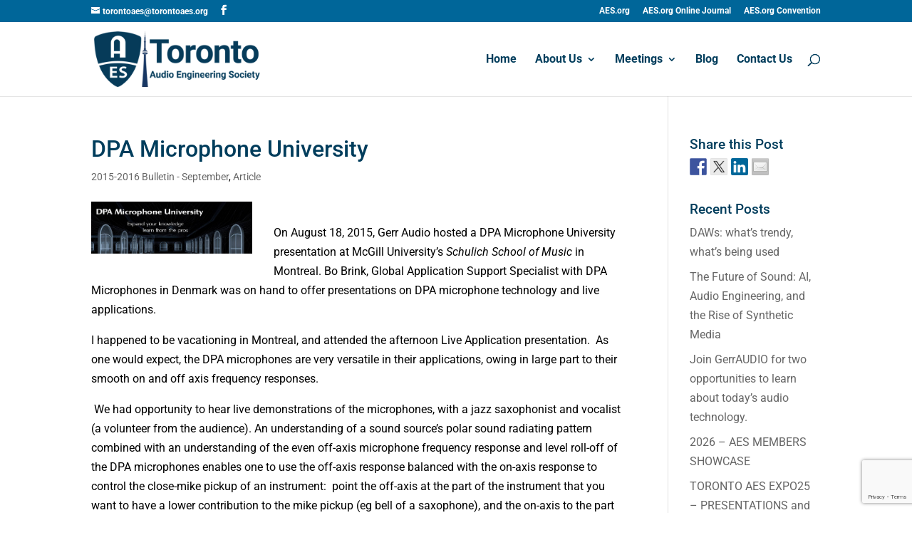

--- FILE ---
content_type: text/html; charset=utf-8
request_url: https://www.google.com/recaptcha/api2/anchor?ar=1&k=6LeFHQ4aAAAAABKofE5Xf-TzKx2csrz1u5cXG0bb&co=aHR0cHM6Ly93d3cudG9yb250b2Flcy5vcmc6NDQz&hl=en&v=PoyoqOPhxBO7pBk68S4YbpHZ&size=invisible&anchor-ms=20000&execute-ms=30000&cb=s55fmnp424vt
body_size: 48909
content:
<!DOCTYPE HTML><html dir="ltr" lang="en"><head><meta http-equiv="Content-Type" content="text/html; charset=UTF-8">
<meta http-equiv="X-UA-Compatible" content="IE=edge">
<title>reCAPTCHA</title>
<style type="text/css">
/* cyrillic-ext */
@font-face {
  font-family: 'Roboto';
  font-style: normal;
  font-weight: 400;
  font-stretch: 100%;
  src: url(//fonts.gstatic.com/s/roboto/v48/KFO7CnqEu92Fr1ME7kSn66aGLdTylUAMa3GUBHMdazTgWw.woff2) format('woff2');
  unicode-range: U+0460-052F, U+1C80-1C8A, U+20B4, U+2DE0-2DFF, U+A640-A69F, U+FE2E-FE2F;
}
/* cyrillic */
@font-face {
  font-family: 'Roboto';
  font-style: normal;
  font-weight: 400;
  font-stretch: 100%;
  src: url(//fonts.gstatic.com/s/roboto/v48/KFO7CnqEu92Fr1ME7kSn66aGLdTylUAMa3iUBHMdazTgWw.woff2) format('woff2');
  unicode-range: U+0301, U+0400-045F, U+0490-0491, U+04B0-04B1, U+2116;
}
/* greek-ext */
@font-face {
  font-family: 'Roboto';
  font-style: normal;
  font-weight: 400;
  font-stretch: 100%;
  src: url(//fonts.gstatic.com/s/roboto/v48/KFO7CnqEu92Fr1ME7kSn66aGLdTylUAMa3CUBHMdazTgWw.woff2) format('woff2');
  unicode-range: U+1F00-1FFF;
}
/* greek */
@font-face {
  font-family: 'Roboto';
  font-style: normal;
  font-weight: 400;
  font-stretch: 100%;
  src: url(//fonts.gstatic.com/s/roboto/v48/KFO7CnqEu92Fr1ME7kSn66aGLdTylUAMa3-UBHMdazTgWw.woff2) format('woff2');
  unicode-range: U+0370-0377, U+037A-037F, U+0384-038A, U+038C, U+038E-03A1, U+03A3-03FF;
}
/* math */
@font-face {
  font-family: 'Roboto';
  font-style: normal;
  font-weight: 400;
  font-stretch: 100%;
  src: url(//fonts.gstatic.com/s/roboto/v48/KFO7CnqEu92Fr1ME7kSn66aGLdTylUAMawCUBHMdazTgWw.woff2) format('woff2');
  unicode-range: U+0302-0303, U+0305, U+0307-0308, U+0310, U+0312, U+0315, U+031A, U+0326-0327, U+032C, U+032F-0330, U+0332-0333, U+0338, U+033A, U+0346, U+034D, U+0391-03A1, U+03A3-03A9, U+03B1-03C9, U+03D1, U+03D5-03D6, U+03F0-03F1, U+03F4-03F5, U+2016-2017, U+2034-2038, U+203C, U+2040, U+2043, U+2047, U+2050, U+2057, U+205F, U+2070-2071, U+2074-208E, U+2090-209C, U+20D0-20DC, U+20E1, U+20E5-20EF, U+2100-2112, U+2114-2115, U+2117-2121, U+2123-214F, U+2190, U+2192, U+2194-21AE, U+21B0-21E5, U+21F1-21F2, U+21F4-2211, U+2213-2214, U+2216-22FF, U+2308-230B, U+2310, U+2319, U+231C-2321, U+2336-237A, U+237C, U+2395, U+239B-23B7, U+23D0, U+23DC-23E1, U+2474-2475, U+25AF, U+25B3, U+25B7, U+25BD, U+25C1, U+25CA, U+25CC, U+25FB, U+266D-266F, U+27C0-27FF, U+2900-2AFF, U+2B0E-2B11, U+2B30-2B4C, U+2BFE, U+3030, U+FF5B, U+FF5D, U+1D400-1D7FF, U+1EE00-1EEFF;
}
/* symbols */
@font-face {
  font-family: 'Roboto';
  font-style: normal;
  font-weight: 400;
  font-stretch: 100%;
  src: url(//fonts.gstatic.com/s/roboto/v48/KFO7CnqEu92Fr1ME7kSn66aGLdTylUAMaxKUBHMdazTgWw.woff2) format('woff2');
  unicode-range: U+0001-000C, U+000E-001F, U+007F-009F, U+20DD-20E0, U+20E2-20E4, U+2150-218F, U+2190, U+2192, U+2194-2199, U+21AF, U+21E6-21F0, U+21F3, U+2218-2219, U+2299, U+22C4-22C6, U+2300-243F, U+2440-244A, U+2460-24FF, U+25A0-27BF, U+2800-28FF, U+2921-2922, U+2981, U+29BF, U+29EB, U+2B00-2BFF, U+4DC0-4DFF, U+FFF9-FFFB, U+10140-1018E, U+10190-1019C, U+101A0, U+101D0-101FD, U+102E0-102FB, U+10E60-10E7E, U+1D2C0-1D2D3, U+1D2E0-1D37F, U+1F000-1F0FF, U+1F100-1F1AD, U+1F1E6-1F1FF, U+1F30D-1F30F, U+1F315, U+1F31C, U+1F31E, U+1F320-1F32C, U+1F336, U+1F378, U+1F37D, U+1F382, U+1F393-1F39F, U+1F3A7-1F3A8, U+1F3AC-1F3AF, U+1F3C2, U+1F3C4-1F3C6, U+1F3CA-1F3CE, U+1F3D4-1F3E0, U+1F3ED, U+1F3F1-1F3F3, U+1F3F5-1F3F7, U+1F408, U+1F415, U+1F41F, U+1F426, U+1F43F, U+1F441-1F442, U+1F444, U+1F446-1F449, U+1F44C-1F44E, U+1F453, U+1F46A, U+1F47D, U+1F4A3, U+1F4B0, U+1F4B3, U+1F4B9, U+1F4BB, U+1F4BF, U+1F4C8-1F4CB, U+1F4D6, U+1F4DA, U+1F4DF, U+1F4E3-1F4E6, U+1F4EA-1F4ED, U+1F4F7, U+1F4F9-1F4FB, U+1F4FD-1F4FE, U+1F503, U+1F507-1F50B, U+1F50D, U+1F512-1F513, U+1F53E-1F54A, U+1F54F-1F5FA, U+1F610, U+1F650-1F67F, U+1F687, U+1F68D, U+1F691, U+1F694, U+1F698, U+1F6AD, U+1F6B2, U+1F6B9-1F6BA, U+1F6BC, U+1F6C6-1F6CF, U+1F6D3-1F6D7, U+1F6E0-1F6EA, U+1F6F0-1F6F3, U+1F6F7-1F6FC, U+1F700-1F7FF, U+1F800-1F80B, U+1F810-1F847, U+1F850-1F859, U+1F860-1F887, U+1F890-1F8AD, U+1F8B0-1F8BB, U+1F8C0-1F8C1, U+1F900-1F90B, U+1F93B, U+1F946, U+1F984, U+1F996, U+1F9E9, U+1FA00-1FA6F, U+1FA70-1FA7C, U+1FA80-1FA89, U+1FA8F-1FAC6, U+1FACE-1FADC, U+1FADF-1FAE9, U+1FAF0-1FAF8, U+1FB00-1FBFF;
}
/* vietnamese */
@font-face {
  font-family: 'Roboto';
  font-style: normal;
  font-weight: 400;
  font-stretch: 100%;
  src: url(//fonts.gstatic.com/s/roboto/v48/KFO7CnqEu92Fr1ME7kSn66aGLdTylUAMa3OUBHMdazTgWw.woff2) format('woff2');
  unicode-range: U+0102-0103, U+0110-0111, U+0128-0129, U+0168-0169, U+01A0-01A1, U+01AF-01B0, U+0300-0301, U+0303-0304, U+0308-0309, U+0323, U+0329, U+1EA0-1EF9, U+20AB;
}
/* latin-ext */
@font-face {
  font-family: 'Roboto';
  font-style: normal;
  font-weight: 400;
  font-stretch: 100%;
  src: url(//fonts.gstatic.com/s/roboto/v48/KFO7CnqEu92Fr1ME7kSn66aGLdTylUAMa3KUBHMdazTgWw.woff2) format('woff2');
  unicode-range: U+0100-02BA, U+02BD-02C5, U+02C7-02CC, U+02CE-02D7, U+02DD-02FF, U+0304, U+0308, U+0329, U+1D00-1DBF, U+1E00-1E9F, U+1EF2-1EFF, U+2020, U+20A0-20AB, U+20AD-20C0, U+2113, U+2C60-2C7F, U+A720-A7FF;
}
/* latin */
@font-face {
  font-family: 'Roboto';
  font-style: normal;
  font-weight: 400;
  font-stretch: 100%;
  src: url(//fonts.gstatic.com/s/roboto/v48/KFO7CnqEu92Fr1ME7kSn66aGLdTylUAMa3yUBHMdazQ.woff2) format('woff2');
  unicode-range: U+0000-00FF, U+0131, U+0152-0153, U+02BB-02BC, U+02C6, U+02DA, U+02DC, U+0304, U+0308, U+0329, U+2000-206F, U+20AC, U+2122, U+2191, U+2193, U+2212, U+2215, U+FEFF, U+FFFD;
}
/* cyrillic-ext */
@font-face {
  font-family: 'Roboto';
  font-style: normal;
  font-weight: 500;
  font-stretch: 100%;
  src: url(//fonts.gstatic.com/s/roboto/v48/KFO7CnqEu92Fr1ME7kSn66aGLdTylUAMa3GUBHMdazTgWw.woff2) format('woff2');
  unicode-range: U+0460-052F, U+1C80-1C8A, U+20B4, U+2DE0-2DFF, U+A640-A69F, U+FE2E-FE2F;
}
/* cyrillic */
@font-face {
  font-family: 'Roboto';
  font-style: normal;
  font-weight: 500;
  font-stretch: 100%;
  src: url(//fonts.gstatic.com/s/roboto/v48/KFO7CnqEu92Fr1ME7kSn66aGLdTylUAMa3iUBHMdazTgWw.woff2) format('woff2');
  unicode-range: U+0301, U+0400-045F, U+0490-0491, U+04B0-04B1, U+2116;
}
/* greek-ext */
@font-face {
  font-family: 'Roboto';
  font-style: normal;
  font-weight: 500;
  font-stretch: 100%;
  src: url(//fonts.gstatic.com/s/roboto/v48/KFO7CnqEu92Fr1ME7kSn66aGLdTylUAMa3CUBHMdazTgWw.woff2) format('woff2');
  unicode-range: U+1F00-1FFF;
}
/* greek */
@font-face {
  font-family: 'Roboto';
  font-style: normal;
  font-weight: 500;
  font-stretch: 100%;
  src: url(//fonts.gstatic.com/s/roboto/v48/KFO7CnqEu92Fr1ME7kSn66aGLdTylUAMa3-UBHMdazTgWw.woff2) format('woff2');
  unicode-range: U+0370-0377, U+037A-037F, U+0384-038A, U+038C, U+038E-03A1, U+03A3-03FF;
}
/* math */
@font-face {
  font-family: 'Roboto';
  font-style: normal;
  font-weight: 500;
  font-stretch: 100%;
  src: url(//fonts.gstatic.com/s/roboto/v48/KFO7CnqEu92Fr1ME7kSn66aGLdTylUAMawCUBHMdazTgWw.woff2) format('woff2');
  unicode-range: U+0302-0303, U+0305, U+0307-0308, U+0310, U+0312, U+0315, U+031A, U+0326-0327, U+032C, U+032F-0330, U+0332-0333, U+0338, U+033A, U+0346, U+034D, U+0391-03A1, U+03A3-03A9, U+03B1-03C9, U+03D1, U+03D5-03D6, U+03F0-03F1, U+03F4-03F5, U+2016-2017, U+2034-2038, U+203C, U+2040, U+2043, U+2047, U+2050, U+2057, U+205F, U+2070-2071, U+2074-208E, U+2090-209C, U+20D0-20DC, U+20E1, U+20E5-20EF, U+2100-2112, U+2114-2115, U+2117-2121, U+2123-214F, U+2190, U+2192, U+2194-21AE, U+21B0-21E5, U+21F1-21F2, U+21F4-2211, U+2213-2214, U+2216-22FF, U+2308-230B, U+2310, U+2319, U+231C-2321, U+2336-237A, U+237C, U+2395, U+239B-23B7, U+23D0, U+23DC-23E1, U+2474-2475, U+25AF, U+25B3, U+25B7, U+25BD, U+25C1, U+25CA, U+25CC, U+25FB, U+266D-266F, U+27C0-27FF, U+2900-2AFF, U+2B0E-2B11, U+2B30-2B4C, U+2BFE, U+3030, U+FF5B, U+FF5D, U+1D400-1D7FF, U+1EE00-1EEFF;
}
/* symbols */
@font-face {
  font-family: 'Roboto';
  font-style: normal;
  font-weight: 500;
  font-stretch: 100%;
  src: url(//fonts.gstatic.com/s/roboto/v48/KFO7CnqEu92Fr1ME7kSn66aGLdTylUAMaxKUBHMdazTgWw.woff2) format('woff2');
  unicode-range: U+0001-000C, U+000E-001F, U+007F-009F, U+20DD-20E0, U+20E2-20E4, U+2150-218F, U+2190, U+2192, U+2194-2199, U+21AF, U+21E6-21F0, U+21F3, U+2218-2219, U+2299, U+22C4-22C6, U+2300-243F, U+2440-244A, U+2460-24FF, U+25A0-27BF, U+2800-28FF, U+2921-2922, U+2981, U+29BF, U+29EB, U+2B00-2BFF, U+4DC0-4DFF, U+FFF9-FFFB, U+10140-1018E, U+10190-1019C, U+101A0, U+101D0-101FD, U+102E0-102FB, U+10E60-10E7E, U+1D2C0-1D2D3, U+1D2E0-1D37F, U+1F000-1F0FF, U+1F100-1F1AD, U+1F1E6-1F1FF, U+1F30D-1F30F, U+1F315, U+1F31C, U+1F31E, U+1F320-1F32C, U+1F336, U+1F378, U+1F37D, U+1F382, U+1F393-1F39F, U+1F3A7-1F3A8, U+1F3AC-1F3AF, U+1F3C2, U+1F3C4-1F3C6, U+1F3CA-1F3CE, U+1F3D4-1F3E0, U+1F3ED, U+1F3F1-1F3F3, U+1F3F5-1F3F7, U+1F408, U+1F415, U+1F41F, U+1F426, U+1F43F, U+1F441-1F442, U+1F444, U+1F446-1F449, U+1F44C-1F44E, U+1F453, U+1F46A, U+1F47D, U+1F4A3, U+1F4B0, U+1F4B3, U+1F4B9, U+1F4BB, U+1F4BF, U+1F4C8-1F4CB, U+1F4D6, U+1F4DA, U+1F4DF, U+1F4E3-1F4E6, U+1F4EA-1F4ED, U+1F4F7, U+1F4F9-1F4FB, U+1F4FD-1F4FE, U+1F503, U+1F507-1F50B, U+1F50D, U+1F512-1F513, U+1F53E-1F54A, U+1F54F-1F5FA, U+1F610, U+1F650-1F67F, U+1F687, U+1F68D, U+1F691, U+1F694, U+1F698, U+1F6AD, U+1F6B2, U+1F6B9-1F6BA, U+1F6BC, U+1F6C6-1F6CF, U+1F6D3-1F6D7, U+1F6E0-1F6EA, U+1F6F0-1F6F3, U+1F6F7-1F6FC, U+1F700-1F7FF, U+1F800-1F80B, U+1F810-1F847, U+1F850-1F859, U+1F860-1F887, U+1F890-1F8AD, U+1F8B0-1F8BB, U+1F8C0-1F8C1, U+1F900-1F90B, U+1F93B, U+1F946, U+1F984, U+1F996, U+1F9E9, U+1FA00-1FA6F, U+1FA70-1FA7C, U+1FA80-1FA89, U+1FA8F-1FAC6, U+1FACE-1FADC, U+1FADF-1FAE9, U+1FAF0-1FAF8, U+1FB00-1FBFF;
}
/* vietnamese */
@font-face {
  font-family: 'Roboto';
  font-style: normal;
  font-weight: 500;
  font-stretch: 100%;
  src: url(//fonts.gstatic.com/s/roboto/v48/KFO7CnqEu92Fr1ME7kSn66aGLdTylUAMa3OUBHMdazTgWw.woff2) format('woff2');
  unicode-range: U+0102-0103, U+0110-0111, U+0128-0129, U+0168-0169, U+01A0-01A1, U+01AF-01B0, U+0300-0301, U+0303-0304, U+0308-0309, U+0323, U+0329, U+1EA0-1EF9, U+20AB;
}
/* latin-ext */
@font-face {
  font-family: 'Roboto';
  font-style: normal;
  font-weight: 500;
  font-stretch: 100%;
  src: url(//fonts.gstatic.com/s/roboto/v48/KFO7CnqEu92Fr1ME7kSn66aGLdTylUAMa3KUBHMdazTgWw.woff2) format('woff2');
  unicode-range: U+0100-02BA, U+02BD-02C5, U+02C7-02CC, U+02CE-02D7, U+02DD-02FF, U+0304, U+0308, U+0329, U+1D00-1DBF, U+1E00-1E9F, U+1EF2-1EFF, U+2020, U+20A0-20AB, U+20AD-20C0, U+2113, U+2C60-2C7F, U+A720-A7FF;
}
/* latin */
@font-face {
  font-family: 'Roboto';
  font-style: normal;
  font-weight: 500;
  font-stretch: 100%;
  src: url(//fonts.gstatic.com/s/roboto/v48/KFO7CnqEu92Fr1ME7kSn66aGLdTylUAMa3yUBHMdazQ.woff2) format('woff2');
  unicode-range: U+0000-00FF, U+0131, U+0152-0153, U+02BB-02BC, U+02C6, U+02DA, U+02DC, U+0304, U+0308, U+0329, U+2000-206F, U+20AC, U+2122, U+2191, U+2193, U+2212, U+2215, U+FEFF, U+FFFD;
}
/* cyrillic-ext */
@font-face {
  font-family: 'Roboto';
  font-style: normal;
  font-weight: 900;
  font-stretch: 100%;
  src: url(//fonts.gstatic.com/s/roboto/v48/KFO7CnqEu92Fr1ME7kSn66aGLdTylUAMa3GUBHMdazTgWw.woff2) format('woff2');
  unicode-range: U+0460-052F, U+1C80-1C8A, U+20B4, U+2DE0-2DFF, U+A640-A69F, U+FE2E-FE2F;
}
/* cyrillic */
@font-face {
  font-family: 'Roboto';
  font-style: normal;
  font-weight: 900;
  font-stretch: 100%;
  src: url(//fonts.gstatic.com/s/roboto/v48/KFO7CnqEu92Fr1ME7kSn66aGLdTylUAMa3iUBHMdazTgWw.woff2) format('woff2');
  unicode-range: U+0301, U+0400-045F, U+0490-0491, U+04B0-04B1, U+2116;
}
/* greek-ext */
@font-face {
  font-family: 'Roboto';
  font-style: normal;
  font-weight: 900;
  font-stretch: 100%;
  src: url(//fonts.gstatic.com/s/roboto/v48/KFO7CnqEu92Fr1ME7kSn66aGLdTylUAMa3CUBHMdazTgWw.woff2) format('woff2');
  unicode-range: U+1F00-1FFF;
}
/* greek */
@font-face {
  font-family: 'Roboto';
  font-style: normal;
  font-weight: 900;
  font-stretch: 100%;
  src: url(//fonts.gstatic.com/s/roboto/v48/KFO7CnqEu92Fr1ME7kSn66aGLdTylUAMa3-UBHMdazTgWw.woff2) format('woff2');
  unicode-range: U+0370-0377, U+037A-037F, U+0384-038A, U+038C, U+038E-03A1, U+03A3-03FF;
}
/* math */
@font-face {
  font-family: 'Roboto';
  font-style: normal;
  font-weight: 900;
  font-stretch: 100%;
  src: url(//fonts.gstatic.com/s/roboto/v48/KFO7CnqEu92Fr1ME7kSn66aGLdTylUAMawCUBHMdazTgWw.woff2) format('woff2');
  unicode-range: U+0302-0303, U+0305, U+0307-0308, U+0310, U+0312, U+0315, U+031A, U+0326-0327, U+032C, U+032F-0330, U+0332-0333, U+0338, U+033A, U+0346, U+034D, U+0391-03A1, U+03A3-03A9, U+03B1-03C9, U+03D1, U+03D5-03D6, U+03F0-03F1, U+03F4-03F5, U+2016-2017, U+2034-2038, U+203C, U+2040, U+2043, U+2047, U+2050, U+2057, U+205F, U+2070-2071, U+2074-208E, U+2090-209C, U+20D0-20DC, U+20E1, U+20E5-20EF, U+2100-2112, U+2114-2115, U+2117-2121, U+2123-214F, U+2190, U+2192, U+2194-21AE, U+21B0-21E5, U+21F1-21F2, U+21F4-2211, U+2213-2214, U+2216-22FF, U+2308-230B, U+2310, U+2319, U+231C-2321, U+2336-237A, U+237C, U+2395, U+239B-23B7, U+23D0, U+23DC-23E1, U+2474-2475, U+25AF, U+25B3, U+25B7, U+25BD, U+25C1, U+25CA, U+25CC, U+25FB, U+266D-266F, U+27C0-27FF, U+2900-2AFF, U+2B0E-2B11, U+2B30-2B4C, U+2BFE, U+3030, U+FF5B, U+FF5D, U+1D400-1D7FF, U+1EE00-1EEFF;
}
/* symbols */
@font-face {
  font-family: 'Roboto';
  font-style: normal;
  font-weight: 900;
  font-stretch: 100%;
  src: url(//fonts.gstatic.com/s/roboto/v48/KFO7CnqEu92Fr1ME7kSn66aGLdTylUAMaxKUBHMdazTgWw.woff2) format('woff2');
  unicode-range: U+0001-000C, U+000E-001F, U+007F-009F, U+20DD-20E0, U+20E2-20E4, U+2150-218F, U+2190, U+2192, U+2194-2199, U+21AF, U+21E6-21F0, U+21F3, U+2218-2219, U+2299, U+22C4-22C6, U+2300-243F, U+2440-244A, U+2460-24FF, U+25A0-27BF, U+2800-28FF, U+2921-2922, U+2981, U+29BF, U+29EB, U+2B00-2BFF, U+4DC0-4DFF, U+FFF9-FFFB, U+10140-1018E, U+10190-1019C, U+101A0, U+101D0-101FD, U+102E0-102FB, U+10E60-10E7E, U+1D2C0-1D2D3, U+1D2E0-1D37F, U+1F000-1F0FF, U+1F100-1F1AD, U+1F1E6-1F1FF, U+1F30D-1F30F, U+1F315, U+1F31C, U+1F31E, U+1F320-1F32C, U+1F336, U+1F378, U+1F37D, U+1F382, U+1F393-1F39F, U+1F3A7-1F3A8, U+1F3AC-1F3AF, U+1F3C2, U+1F3C4-1F3C6, U+1F3CA-1F3CE, U+1F3D4-1F3E0, U+1F3ED, U+1F3F1-1F3F3, U+1F3F5-1F3F7, U+1F408, U+1F415, U+1F41F, U+1F426, U+1F43F, U+1F441-1F442, U+1F444, U+1F446-1F449, U+1F44C-1F44E, U+1F453, U+1F46A, U+1F47D, U+1F4A3, U+1F4B0, U+1F4B3, U+1F4B9, U+1F4BB, U+1F4BF, U+1F4C8-1F4CB, U+1F4D6, U+1F4DA, U+1F4DF, U+1F4E3-1F4E6, U+1F4EA-1F4ED, U+1F4F7, U+1F4F9-1F4FB, U+1F4FD-1F4FE, U+1F503, U+1F507-1F50B, U+1F50D, U+1F512-1F513, U+1F53E-1F54A, U+1F54F-1F5FA, U+1F610, U+1F650-1F67F, U+1F687, U+1F68D, U+1F691, U+1F694, U+1F698, U+1F6AD, U+1F6B2, U+1F6B9-1F6BA, U+1F6BC, U+1F6C6-1F6CF, U+1F6D3-1F6D7, U+1F6E0-1F6EA, U+1F6F0-1F6F3, U+1F6F7-1F6FC, U+1F700-1F7FF, U+1F800-1F80B, U+1F810-1F847, U+1F850-1F859, U+1F860-1F887, U+1F890-1F8AD, U+1F8B0-1F8BB, U+1F8C0-1F8C1, U+1F900-1F90B, U+1F93B, U+1F946, U+1F984, U+1F996, U+1F9E9, U+1FA00-1FA6F, U+1FA70-1FA7C, U+1FA80-1FA89, U+1FA8F-1FAC6, U+1FACE-1FADC, U+1FADF-1FAE9, U+1FAF0-1FAF8, U+1FB00-1FBFF;
}
/* vietnamese */
@font-face {
  font-family: 'Roboto';
  font-style: normal;
  font-weight: 900;
  font-stretch: 100%;
  src: url(//fonts.gstatic.com/s/roboto/v48/KFO7CnqEu92Fr1ME7kSn66aGLdTylUAMa3OUBHMdazTgWw.woff2) format('woff2');
  unicode-range: U+0102-0103, U+0110-0111, U+0128-0129, U+0168-0169, U+01A0-01A1, U+01AF-01B0, U+0300-0301, U+0303-0304, U+0308-0309, U+0323, U+0329, U+1EA0-1EF9, U+20AB;
}
/* latin-ext */
@font-face {
  font-family: 'Roboto';
  font-style: normal;
  font-weight: 900;
  font-stretch: 100%;
  src: url(//fonts.gstatic.com/s/roboto/v48/KFO7CnqEu92Fr1ME7kSn66aGLdTylUAMa3KUBHMdazTgWw.woff2) format('woff2');
  unicode-range: U+0100-02BA, U+02BD-02C5, U+02C7-02CC, U+02CE-02D7, U+02DD-02FF, U+0304, U+0308, U+0329, U+1D00-1DBF, U+1E00-1E9F, U+1EF2-1EFF, U+2020, U+20A0-20AB, U+20AD-20C0, U+2113, U+2C60-2C7F, U+A720-A7FF;
}
/* latin */
@font-face {
  font-family: 'Roboto';
  font-style: normal;
  font-weight: 900;
  font-stretch: 100%;
  src: url(//fonts.gstatic.com/s/roboto/v48/KFO7CnqEu92Fr1ME7kSn66aGLdTylUAMa3yUBHMdazQ.woff2) format('woff2');
  unicode-range: U+0000-00FF, U+0131, U+0152-0153, U+02BB-02BC, U+02C6, U+02DA, U+02DC, U+0304, U+0308, U+0329, U+2000-206F, U+20AC, U+2122, U+2191, U+2193, U+2212, U+2215, U+FEFF, U+FFFD;
}

</style>
<link rel="stylesheet" type="text/css" href="https://www.gstatic.com/recaptcha/releases/PoyoqOPhxBO7pBk68S4YbpHZ/styles__ltr.css">
<script nonce="9Rt_1HCg94bvXdq6hRAI0w" type="text/javascript">window['__recaptcha_api'] = 'https://www.google.com/recaptcha/api2/';</script>
<script type="text/javascript" src="https://www.gstatic.com/recaptcha/releases/PoyoqOPhxBO7pBk68S4YbpHZ/recaptcha__en.js" nonce="9Rt_1HCg94bvXdq6hRAI0w">
      
    </script></head>
<body><div id="rc-anchor-alert" class="rc-anchor-alert"></div>
<input type="hidden" id="recaptcha-token" value="[base64]">
<script type="text/javascript" nonce="9Rt_1HCg94bvXdq6hRAI0w">
      recaptcha.anchor.Main.init("[\x22ainput\x22,[\x22bgdata\x22,\x22\x22,\[base64]/[base64]/MjU1Ong/[base64]/[base64]/[base64]/[base64]/[base64]/[base64]/[base64]/[base64]/[base64]/[base64]/[base64]/[base64]/[base64]/[base64]/[base64]\\u003d\x22,\[base64]\x22,\[base64]/Dg8KVw4bDlj/CpsOIw4d6wrDDm1jCkMKRMw0bw7HDkDjDn8KoZcKDbcORKRzCvntxeMKcTsO1CCHCvMOew4FWFGLDvkg4WcKXw5/DlMKHEcOuKcO8PcKPw6vCv0HDhjjDo8KgVsK3wpJ2wr/[base64]/DpsKmwonCjVvDpz3Cp3vDuMOmXcKrRMOyesOLwofDg8OHEWvCtk1Mwpc6wpwRw7TCg8KXwoJdwqDCoU8fbnQCwocvw4LDgz/Cpk9DwrvCoAtOK0LDnlJIwrTCuRTDocO1T15IA8O1w6LCr8Kjw7I4IMKaw6bCrw/CoSvDn3Qnw7ZdaUIqw7lrwrALw5EHCsK+Ui/Dk8ORZQ/[base64]/ZVfCjn0ew5o9w5/DscO8NGzDgcOcYEbDoMKQwrzCsMOtw43Co8KdXMOoEkfDn8KsJcKjwoAFbAHDmcONwpU+dsK7wpfDhRY6bsO+dMK1wr/CssKbLxvCs8K6OsK0w7HDnizCngfDv8OpEx4Wwq/DnMOPaBIFw59lwqU3DsOKwqdYLMKBwqbDrSvCiSk9AcKKw5LCrT9Hw5HCoD9rw4Fxw7A8w40zNlLDqDHCgUrDoMOZe8O5N8KGw5/Cm8KQwoUqwofDnMKoCcOZw4p1w4dcbA8LLBdiw4bCqMKqOSrDgMKuVsKoJMKsPFHCksOHwqTDhVYvewfDhsK8TsOSwosNahzDrWhFwpnDlRjCok/DqMOMRcO3VFzDhR3CkjvDsMOrw5TChcOYwobDhQkOw5LDiMKdCsKdw6R/ZsKRKcKYw6IZL8K9woRdU8Kew63CoxwiHzLDv8OCVTN+w4NxwoTCgsKXBcK7woBcw4TDiMOWIngEJsOHGsOcwpbCn0LCisKhw4bCmcOZG8O2wozDgMKHCh/Dp8K2U8OSwoo1PyUxLsO5w6pUDMOcwqvCnQrDp8KedDrDhX/Du8OLOcKiw7LDicKEw7Azw5guw7wsw7Ihwr7CmmZZw7rDqMOwR119w74two07w4Ucw4wANsK+wqfChSh2IMKjC8O5w6HClMKdExzCoFnChMOkIcKYPG7CjMOXwqbDgsKPaFDDjW0swqQvw4/CkHFDwpI5WDLDqMKDRsOiwrLCvwwbw7cIDQLCpBDCogMpNMOUPB7CgirDrhbDr8KXbMKQR3DDocKbLAwwWMKxLnbCpMKOYsO1bsObw7ReZ0fDvMKMNsO6J8OXw7vDnMKkwqDDmFXDiHQrNMOxbU/DuMK/[base64]/w7EVw7HDknIdw5ITw68/[base64]/DicO8ZMK2wq7DhDJhdEDDusKvw5PCmx/[base64]/DicKBYWllM8KvwqzCssOkTGjDsGfCmcK8fULCmcKUeMOBw6jDj1PDncOQw67ClTFSw68pw4DCo8OQwpjCqm14XjrDuknDjcKQCMKyMDN7MiQkUsKBw5RlwoXCviIHw5FGw4FvLUpjw5olGgTDgXHDogdFwpV2w7jCqsKHIcK4SSolwr/CvcOmNi5awpogw5h0XTrDkcORw5cpHMO/wq3Dr2d8c8KZw6/DoENKw79OJcOkB2zCrXPCgMOXw6F7w63DqMKGw77CusKgUEnDiMOUwpRTK8Obw6/DmH0nwrE9GT57wr5ww7nDvsO1QmsWw5R2w47Dr8KxN8Kgwo9Yw6MiJ8KVwoQswrHClQdQCDlywoEXw5LDusO9wofDrnRqwoFBw4XDumXDn8OFwpA8fcOTVxrCjndNXHTDocOKAsKNw4xHclHCjg44fcOpw5vChsKNw5XCgMK5wq/Ds8ODBjLDocKFN8Kvw7XCghh3UsOuw77CnsO4wr3CvFnDlMOOPC0NRMOKDsO5YyhSI8O5HlzDkMKjLjk1w50tRE5Qwo/Cj8Okw7rDjMO7HDpBwrZWwrAbw57CgDYvwpJdw6TCmsOmGcKyw7DCkXDCocKHBxggZMKBw7bCl1pAdn/DhX/[base64]/DuMOGwqQHw4bCg8Ord8KFw4jDlcOzP8OAbsOBw5wIwrXDrBNgTFzCqhItFUfDscK5w4rCh8Ogw5nCr8KewqbCrUo9w6LDr8K1wqbDqAFhcMODaBJVeH/Dsm/DhgPCh8OoXcO8ZhgWUMOBw4V0Z8KnBcOQwpocMcK+woXDi8KHwqQrSWoRY3ImwrDCkg8GG8Krf1HDqcOjRlHDgnHCmsOxwqZ/w7fDksK7w7UDdsKcw4YGwpXCoDrCqMOVwoweZsOaQyHDh8OFFz5KwqN7fmzDi8OJw4/DocOOwqQgWcKgeQsTw6NLwpZOw4HDgUA+bsKjw5rDvsK8w5bCk8KJw5LDsAFMw7/Ci8O5w7AlV8KFwrZXw6nDgEPCnsKiwrTCokAbw5Ecw7rCnizDrsO/w7taS8KlwqTCpsOfdEXCrzhYwqjCkGFaecOmwqsdWm3CkcKRfGTCkcKlXsKHTMKTBcKGJ3LDv8OAwoPCkMKRw4/CqzNIw5dnw5Z8wr4VUsOwwrIoJX/[base64]/woDCuwdwCMOpwqEAwrECdsKzccOGwrhMSn8FPsKQwobDsgzCvQklwqMLw4/CusKyw7huFWPCg3Utw60MwqvCt8KAXkN1wpXCpXEWJCQNwp3DosKMccOAw6bDq8Oqwr/Dn8KwwrwVwrdsHyt3Q8Ocwp/[base64]/wrUgLsOBwoHDiGA9w7M3wpjCq8OWw7YuwpRNZnnCly5kw6N8wrrDmMO1FH/CikM8JVvCh8OmwpwKw5fCuAbCnsOLw4XChsKZDUEywqJgwqAkW8OOZMK0worCgsOmwqfDtMOww4AGNGzDrGRsCEtEwqNQEMKfw7d/w6pUwonDnMKCacOhLDXClj7DqljCv8OrRRIKw5zCgMKWU1jDknIywpbDr8KIw5DDpg4QwpJ+Kj7CvcOBwrsHwrpuwqYBwqnCmSnDg8O9QArDpmw2BDjDpMOfw5fCpMKIblZxw4LDjsO8wrdmw6kzw5VFAhXDlWfDtcKqwrDDq8K0w5YtwqvDgW/CmVNcwr/[base64]/KcOJOcKvM8Kow73CgSMBY8OCXzhYw5DCoTXCtMOOwqDCujzDhRUGw4E9w5LCm3cAwpLClMKUwrfCqU/Do3rCsxrCvkoWw5PCkEhVF8KIWinDlsO1X8KMw4/CvW5IRMKiOEjCmGfCvjMUw6RGw5nCgg/Ds3vDt3LCoEJsQsOwCsKgIsOgQ0XDgcOtwoQdw5jDkMKDwrnCl8OYwq7Cr8OKwp3DlcO3w6MzYVd7U2vCncKQDDpLwoA/wr11wrbCtyrCjcOADH3CjwzCo3XCujNjLAHCjQ5vTzACwr4iw7o9Nz7DkcOqw5HDtMK0TQhyw4UBIsKQwoROwoFkXsO9w7rCqjlnw6Zrwr3DlBBBw6hLwrLDqQvDsUvChsOSw7zDgcKaOMO2wo/DuWM7wpAEwoA/wphoZsOCw5EfIGZJJCDDokzCscO+w5zCihvDg8KTOxPDt8K6woLCqcOIw5/Do8KDwoUXwrk/[base64]/CtcKIw6bDtsKaXxfCucKpwoF7wrLCn8K5w6wQV8KVA8OGwoLCs8KtwrFzwo9CFcK5wprDncO+KMKXwqwAOsKEw4hqRw7Csm7Dj8OQNsO/b8OQwrPDtgEHR8O0VsOzwqF5w5lWw6hHw6xjIMOBUUrCklNLw54ATX92UWXCq8KnwpxURcOlw7rDqcO8w7FVVDcKacO5w5J9woJACzRZHHrCssOeP3vDpsOkw5AZKmvDvcKfwrPDv3bDkT/ClMKNRGjCtFwgNE3Dn8O8wofCi8KKO8OaE2Rdwrgow4LCr8Orw6zDjDYfYSNBAB1Sw6JHwpEqw5UJWsOVwrFpwqQuwqfCmMOdQMKfDik/Zj7DksODw5I1EsKBwoxyQ8Kuwq1eWsODFMOuLMO8BMOgw7nDpALDqsOOUUVbPMOow7hmw7zCgV5lHMOWwrYTYBXDnyU9HiI/[base64]/[base64]/CsK2IMOSVsKobcKMeB7CrQxrKzNKwpjDucK0Q8OXcRLClsKqHsOIw6d1woLDsCnCgMOgwpfCsx3Cv8OLworDk1rDtknCicOLw5XDvMKTI8OAIsKEw711H8KSwoNWw5/[base64]/wolgZsKbw7vDrMO8wrjCiMKawrvCmT3CicKNHMKQDMKzfsOMw71rT8OPw74Cw7RdwqMMbVbCgcKIS8OHUBfChsKnwqXCgBU/w78RAG0qworDtwjCicKZw5EPwql8NXrCucKrcMO+ST0TOcONw43Cj0PDhBbCk8KOdcOzw4VXw4vCvAQow74OwoTDucO6SRcrw51AGcK/UsOwHzsfwrHDgsO4PB9Iwp3Du34Rw5xfDsK5wqw+w61sw6gXdsKkw709w5o3RVJOZMOUwrILwrjCnypQYFPClgUDwprCvMObw4o1w57Cin9EDMO3QMKACEsSwoZywo/DqcK/eMK1woIdwoMOU8KmwoAMZSpOBsKoF8OIw4bDtcOhBsOJYlLCj0dFK34VGkUqwoXCjcO5TMK/M8OKwoPDrwvCgGvDjCFkwqYywrbDpHghLBhjXsOWfzdGw6jCoHPCsMKFw6d5wonCp8KkwpLCi8Kaw5l9w5vCjAAPwprDnMKCwrPDo8Oww6nDnQAlwrhDw5vDjMOkwrHDmXjCk8Oew61sPwomNV/DhVpLRDPDuEfDtwRmasKSwqvDpDLCj1pMH8Kcw4VUVMK5GwrCnsKvwoldLcOrDh7Cj8OYw7rDicOOwr3DjATCvHhFaA8Xw5DDjcOILMOOVXZVCcOOw4piwoHDrcO/wq3DusKVwoTDi8KZF1rCglpfw6lKw53DvMK3YBnCkSRCwrYLw4/Ds8Obw4jCqUw7wpXCoQ0tw6RSD1TCisKDw6HCjMOIJGNTWUhowqvCnsOAF1jDsT9zw67Cu0JpwoPDkcOlRmbCiUTCrFfDkDDCrMO3ScK0wpFdWcKLcMKow5QwesKKwohIJcKuw4d/SCjDkMK1esOxw7NJwqFeDcKUwqHDosOswr3CrcO+VjEtfA1LwqhPTnbCu2Vcw6PCk3x3K07DrcKcNFQJPS7DssOmwrU6w4HDswzDty/DhzPClsOdfmsFK1soE1kfLcKFw75BaSZ/TsKmTMOHHMKEw7snQFIYZCh5wrvCsMOaVHEIHD7DosK7w654w5XCpxIow4MTXFcXccK4w6QgK8KINU0TwrzDs8KnwpJNwrAPw5EHO8OAw6DClcOhOcKpRGBvwq3Co8ODwo/[base64]/JVgALQvCt8K5c8KzQgYQNMORw7wRQMOtwodMdcKsBzlUwqlTE8KDwq/ChsOqTj95woghw4fCtQrDrcKMw4huexzDo8K4w7DChQxzP8KfwovDuHXDp8K4w6E6w7ZbBHzChcKFwo/DtlDCucOCCcOxTFQowrTCoWUEVCQQwotRw6zClsOywqnDjMO8wr/[base64]/[base64]/UcKoIsKWf2cOwofCl8OpJcKgYcKxbUkfw67CtCYIBQkXwpzCnhzCt8Kmw4vChnjCgsOnfBrCv8KjEMKdwqDCnE8na8KiN8ORVMKUOMOGw7rCtX/CtsKAfFASwphFAcKKN1YdGsKfBsOXw4nDocKXw6HCnsK/CcK7ezBSw7/CgMKjwq54w57Dk3bClMKhwrXColXDkzrDrUomw5HClUsww7vCshXDvUZuwqvCq0/DnsKLU2XCssKkw7V7bsOqITtxQcK7w7Jgwo7Dt8K7w5rDkhonaMOSw67DqcKvwqZ1wpYnd8K1U2/[base64]/ClMKKwqfChMOFGwHCncKPez3DpmDCk0vDl8K4w70SOcOfElccDlZ/ZEczw5bDog0Gw7XCqX/Dl8Kgw5wFw5zDqi0ICVjCu1ojKxDDnW09wowxMTPCucOjwrLChChww4h+w6bCncKuwpvCpzvChsOTwrhQwqTCmcK+f8KhK04+w6YURsKle8K4HRAEVcOnwrTCgR3CmUxUw7QSNcOew77DkMO/w5tCSMOaw6rCgl/[base64]/wpHCl0cuwqXCvH7CgMOaw7lILzLDncOhwp47QxXDn8OLHsKVScOhw4dUw7I8KCDDpsOlPcO2P8OrN1DDslIswofCssOUF3DDtWnClSVnwqnCgH8XCcK9JMOZw6PDjXoowqrClGbDp3fCj1vDm2zCpDjDvcKbwrcbecKUIWLDug/DosK8YcOgD0zDtVjCs2PDvi7CgcOnOAJrw6YAw6rCvsK8w6LDsT7ChcO7w7LDkMOOInLDpnHDn8OefcKYS8OXcMKQUsK1w7bDj8Ozw5tqRmfCjHjCucODYcORwr3CgMKORmodYsK/w5ZgX14fwrhnXk7Cu8OZI8Kfwqs/WcKEw44Ew7nDksKww6HDqcOfwpjClsKKDmzCgT1lworDpB/Ds1nCksKmQ8Oow7ZvZMKKw4lubMOjw4dqcFA1w4oNwo/CisK/w43Dn8KDWlYBeMOvwrzCkU/CucO9ZMKWwp7DrMORw7PCgCrDlsO9wo5hDcOdABorAMOnNlfDjgIgCMOuHcKbwpxdIsOCwqvCgjQvAH1Yw6UBw4vCjsKKwr/[base64]/CtsOVaGIPGsKZdsOFPEUhworDg8OqIsOEJTRJw4TDuEPDonMBL8KUUmp9wrjCpsOYw6jDu2Iowq8XwoPCr1/CrXrDssOXwozDiCt6YMKHwrnCiyLClTE1w4Few6LDs8K9HHgxw6o6w7HDusO8w7kXfEzDqMOrOsOLE8KNJWYSYxgwKcKcw7I/MVDCkMKMWMKbOcKXwrvCh8OfwpNyMMONMsKbOzF9dMK/R8KjGMKiw6A7OsOTwpHDicOWVk7DjWXDjMKNOcKbwoJAw7LDpcKhw6/Cp8KQVjzDgsO1XnbDmsK5woPCusKSQkTChcKBScKzwo0BwqzCssK+bz/Du1l4WsOEwojCuAPDpHl3SCHCs8OaQVfChlbCs8O5FAU0LUnDmDbDisKLUzPCql/DqcKsC8OQw4YFwqvDjsO0wpYjw4XDvywewqjCpBPCuxLDpsOVw5ondSHCtsKHw5/ChUjCsMKHIMKAwrIaM8OXOXDCn8KKw5bDnBzDhwBGwpJ4DlUja1MJwpYfwpXCkThMEcKbwox+NcKSw5TClMKxwpjDiQdTwr4PwrAXw59PYgLDtRMDL8KAwprDqQ3Duyc+FhbCmMKkDcOiw6PCnkbDtVgRw7FMwo/Djz/DvQLCncOeD8O/wpNscW/Cu8OXOsK+RsKzWcOacsO0GsKzw7vCjkZ1w4NxYUsnwr5Wwp0DLGIlHsKUMsOow4nCh8KXIkjCkD1JfBvDgxfCtWfCgcKHYMK3SETDnRgZScKHw5PDpcKHw74oeHBPwrIsUgrChlBpwr1Fw5l5wqTClFXDlcOJwo/Dt1rDuGlqwobDkMO+UcOyDiLDkcOew6UTwpvCjEIoWcKlMcKzwrEcw5AAwpcPA8O5aGkLwq/DjcK4w6nCjG3DqMK/w7wKw5Mnb0E8wr0JCEhCcsK5wqfDmnvDpcORX8Ovwp5iw7fDlEdfwp3DsMKiwqQdJ8O6S8KAwoZNw6vCksKqG8KEcVUuw410wrfCmcOxLsKHwpvCrMKIwrDCqAUtA8Kew548bydnwr3DrhTDuDLCtsK+V0LCoQnCnsK4LB0KYAInUcKEw6BZwpBhRi/Co2Y+wpTDlnlXwrLCmWrDjMOJcV9awpwfL1Q4wpwzWsKxSsKxw5lENMKQFAjCuXRqEgDClMOSNcK/D1wJY1vDgcKVEBvClifChCbCq1x6w6HDgMOWesOxwo7DjMOhw7TDlXMhw5jCr3bDsDbCsgR8w54Bw5/DocOewrvDjMOFYsKowqTDnMOlwrfDvlx4YEnCtcKBQsOnwqpUQVVow5t2D3HDgMOIw4DDmMOcL2fCnifDl0/Cm8OowoInTy7CgcOEw7Jdw77Dl2sOFcKOw68/[base64]/DnFjDinLDrjlRacKtw6LCvlkEGGbCmMKjGMKHw71qw4lOw6XCkMKgQGJdL15rH8Kkc8OwH8OYYsOSUjlhLzNEwoILecKmWMKJYcOYwrrDl8Kuw51xwr3CsjQzw4A6w7XCrMKDfMKvExwnwqDCvUIxTU9AeQc/w4dZR8Opw5LDgT7Dm1nCsm0NB8O+CMOVw4/DqcKxZjDDjsKpXWfDoMO8GsONLQEwPMOjw5DDrcKswqLCmX/Dq8KKNsKkw6LDvMKZSsKHBcKEw4B8Knc/[base64]/[base64]/w5HCm8OGKcKhw4XDrgkgF3bDhMOrwpd6w6kjw4k7w67CiGIaTDEeCHhrGcOMB8OHCMK+wqfCj8OUS8OYw40fwrhlw45rPgXCkE88VV7DkwnCv8KWw5DCoF9xXcORw6HCncK/[base64]/[base64]/[base64]/[base64]/Dn1QqS0fDg8Odw5FWIULDoFV7aH8lwo1xw4zCqBNsVMOjw6JiQ8K/[base64]/CuBgRw7zDmnnDvxvDrRnCiMKww4jCgXkmf8OjwrPDmgtUwobCghzDtAnDiMOrOcKNZSzDkcOvw7LDsHvCrz8wwoJpw6HDq8OxIsKERMOxW8KFwrAPw6kww54/w7MNwp/DlQ7Dp8O6wqLDqMKlw4nDhMOvw51WARLDpnlRw5EKNcKcwph5U8K/[base64]/DkBHDoMOCfQ7Csm8vIXMPw6ggw7LCsMOuWD5Jw4AQRX0IR007MTrDkMKkwp7DkEDCuRZoPzwawq3DtWjCrATCqMKyWmrDosKVPijCisKZaysJUx5OKExlAmjDtwl9wpJvw7U4F8OjRMKGwrPDsBERPMOUWzvCusKlwovCq8OIwo/[base64]/[base64]/DiHrDmsKiwrN/w6bDiMOhDsKxw4sBw6HDksOiYMKbAcOcw4XCnjvCrMKOc8Otw7xDw6xYTMKSw4dTwr4Kw5zDkSLDn0DDliZKSsKvUsKEAsKJw5QWHHNXKsOrWHHDqXh4HsKKwpNbKA8fwrPDqFLDlcKUeMO4wprCtUjDnMORw6vCrWIWwobCh2HDssO/[base64]/[base64]/DoH8mFjzDmMKBwrhgwr4MRMK0wqFPLWrCkS1UwoMLwr7DgTXCnAcZw4PCpVnCsj/Do8Oww6guOy0Ew7Z+bMK7J8Kcw67Ci0LCtgjCnSnDs8O5w5nDhMK3YsOGI8OKw4lCwrgZEXJpZMOfEcOGwp5NWlAmHgk8QsKJKnl2fV3DhcOJwq1/[base64]/CqMKZX8O4dUoOAnvDv0XCq8OfW8KpOcKCQh90Uwhow5gSw5XDsMKQdcOHMMKYw4BdYz9Twq1/MDXDrhZxUnbCkCrClMKhwpPDgcOrw7twd0DDl8KkwrLDiCM6w7oIAMK7w5HDrjXCsDFmP8OUw5chHGZ3HMOMHsOGCA7DtlDCoRg+w4zDnSBww5LDtR9ww5nDjEolSQMtJ1TCt8K3LDl2dsKtXgQfwotJKRUmRwx0HXUew4fCh8K9wrzDh1nDkyBrwpYVw5PCu1/[base64]/[base64]/Dv3gew7hWw4s/GMKNaMODwrxof8KQw5kXwpcxTMOUwo17ESnDqsODw4wdw508W8KBIcORw6jCm8OZXjB+cybCsQnCpCnDocK6VsO8w43CusOUGCovDQrDlSYjFjRQAsKCwpEUwrMlR0dGJ8KIwqs6Q8K5wrNaQsOow7AYw7DCkQPCsAQBEcK7w5HCpsKmw4XDucO6w6/DrMKDw67CpMKbw4wWw7VsCMOsc8KVw5Nnw6XCsgROEE8UM8OHASEoQsKDKyvDoDlmZQsswp7Ch8Onw5/CsMO0UsODIcKyayAfw7towpXDmko8TMOdSn7DiGzChMKBOXHCgMKFLsOQeiRJNMKzBsOfIl3DvARLwogewrYLRMOkw67Cv8KTwp3CncOIw44lwqpqw5XCrUHClcKBwrrDnALCsMOAwrwkXMKPNR/Cj8O1DsKRYcKkwpDCuzzCjMKbc8KIK00pwqrDkcKnw5UAKsKRw5rCpzLDkcKUMcKlw7V0wrfCiMO4wrvChw0Xw4tiw7zDucOgNsKGwqPCu8KYYsO0GitHw4BpwpNxwr/DuybCjcOPMT4ew4XCmsK9dXBIw4jCjsOkwoMBwpXDucOww7rDsU88e3bCnCkewpfDhcKhBx7CmMKNTcKRL8KlwoTDnz40wr3CsVc4CkLDjcOsR0FdbSFgwodGw61nCsKXf8OmdSIfIizDq8KsQikFwrcjw5MyDMO/WHMiwrfDnn8Twr7CnydRwrbCq8KJSixcTkkxKxlFwrvDqsO5wrNZwrzDjRfCm8KiOsKRCWzDjcKeVsK7wrTCoR/[base64]/DgsKlw5tDIsK4elzDhsORw6fCv0HClcOIw5nCu8OfdcO6L2vCmsKjw7TCqAgAe0fCr3HDiBHDlsKUUUVVccKZYcOXG1YIXD9uw5pLf0vCpzFzQ1N7J8OOcQ7Cu8Onw4LDqgQYPsOTZgLCiQPDhcKtBUJHwpJFGWTCqVBrw6/CljjDg8KXfx/ClMKew58wBcOZPcOQWjbCkA0GwqXDvjnCqMOiw5HDoMKKZ1x5wpUOwq0tHcOBFMOew5LDv35Lw6TCtAIUw7DChE/[base64]/CuMKiNF5XYnnChMKWwoPCp1bDlQF5Vg7Dn8ObacOzw6Zib8KMw5fDjMK5CMKbUMOfwrwCwp1Ew7VowqjCpkfColMaCsKhw7t4w74xBU1twq4JwofDhMKiw4PDs0ZuYsKPw4vClWdMwpjDk8O9ScOdbnzCvjPDtBvCssOaC3rCp8KuWMOsw5IYVAwrchDDr8OeXC/[base64]/UH92I8Ohw77CmVc1U8KQwr7Cul5FO0LCnj5QZsOmAcKmYwPDgsOsT8KxwokUwrzDvDfDhyJVIkFhLGDDt8OeDE7DucKaJcKKDUdfO8KBw45oXMKYw4NXw7rCkDHCrMKzT3nCsDLDslLDv8KPw5VXQsKTw6XDn8O9L8Kaw73DlcOPwrd8w5/[base64]/[base64]/Cv8Oxw5jCmUN5YwLDlsOgIGUXf8KZw4ckE0jCjMOkw6PCjh9XwrY6XVxGwpcHw5vCosKowpc/woTCjcOHw6xywpIew4FFaWfDhRV/HCVCw6oDYXUgCsK/wpPDnCxwdnkTwqjDh8KnBw8wOHYHwqjCm8Ktw7LCr8OiwoIjw5DDtsO/wrt4ecKIw5/Di8KGwqzCig1mwpnDgcOdXMOfIsOHwofDhcOxL8OZSzMfQC3DrgcMwrIlwp/DoVnDjR3CjMO5woHDiCzDqcORYgXDlRtawqUXO8OUP3fDqETCoitJAsOWPDnCrSFfw4/Cilgtw5zCoFLDhntow4Z9Xhp2wpchw79jZy3DriNfUMO1w6omw6zDj8KvBMOlQ8KPw4vDlMOcRHFpw6HDqMKtw4x2w5HCsnzCmsKow65FwpNewo/DrcOWw7U/TRrCvTklwqY7wq7DtsOawqQtOW1TwpVuw63Dh1LCtMOgw4wjwqJpwoE2QMO4wo7CnwhHwoQ7MUMSw4HDp1TCrSl5w6U5w5/Cvl/Dqj7DtMOLw6x5c8OJw7TCmU4zNsO8w4AOwqhFTMO0QcKCw4JHSBE6w6IowqwKGDpcw64Rw4p0wrYrw6oMCR8dWiFbwok3Bxc4P8O9UTTDt3F/PGtrw5hSZcKFdVPCoHvDpkdpdG3Do8K/wq9gZkfCpE7DmU3Di8OhJ8OPfsOawqJUIcK3ZMKtw7wNwoTDpht8wo0tQsOBwrrDocOUGMOsP8OCORvCuMK4VcOzw7lKw71pE0oyZsKywrPChGfDiWLDjEPDlcO5wq0swo1wwo7CsHt0EgNsw4lNbhTClgUSbDTCmwnCgEFnJzomKl/DpsO4C8OnWMOYw57DthzDnMKAOMOqw4JXd8OZe03ChMKMEElBOcOoIkjDnsO4cSDCp8Kcw6zDl8OfD8K+LsKnfF5YIwrDi8KnEkfCmsKTw4/[base64]/CusOLwrbCvlEiIsOJw5VEw4Vgwoliw6YgwpZow55rK3w+KsOKecOFw7YSZ8Kmwr7DrMKxw4PDgcKTIcKbNRzDgsK8Uy5fM8OjIjvDtsKFPMOVHh98I8OgPFE7wpLDtD8YdMKiw4Miw6HCl8K2worCtMKsw6fDugXDg3nCrMK3KQ4jRGoEwqDCj2jDux/[base64]/Ck8KNNjPClsOmYcOKBH/DhDvDgld/w7tKw7pww47CjkTDicO7BXrDq8K0LlXDu3TDoxg3wo3Dij8Qw5wpwrTCumsQwrQZc8KlIMKEwpvDqhcCw6HCjMOkcMOhwoZKw5A/[base64]/CqEPDr8K6w7oAClwRw7ELwrFXX8O+HsKTwpjClxzDi0/Cj8KFVgpybsKJwojChMOhw7rDh8KDOBQ0HxjDrQfDkMK4B18zf8OrV8OYw4TCgMO+FMKdw6QnY8KNw6dnKsOLw5/Dpxx5wpXDlsKkVcOjw51owpJgw4fCk8KWacONwo1Hw4rDmsO9IWrDpFNfw4vCk8ObZCHCoTjCpcKzfcOvJBLDj8KIa8O6CwILwrYlEMKnfiMBwoUbLjNbw5w0w48VAsKXFMOZw79EQ1/Dkl3CvgQ6w6LDqcKxw54VVMKmw67DgATDmTrChnx7FMKWw7jCo0fDo8OnPcKFOsK/w7MYwq1OI0dmMV3CtsOyEyvCn8O5woTCgsOZG0UxQsK2w7gAwpHCgUNZfD5DwqMEw54BInoPXcOVw4JBR1TCnUDCsgQbwqzDnMOrw5EYw4nDmEhiw7LCpsKvSsO+CDE/VgsMwrbDhkjDhChrDgnDl8O2FMONw4Yfw7l/H8KPwrbDmzrDtw8nwpMEWsOwdsKpw6nCnktbwod/[base64]/Ct8Kxw6jCvsOJwrbDkykgw4XDiETCkMOhw40SwqPCih5ETcOcJMK8w7/[base64]/DlncbZTjCn8OXwoIyQsOmw47DgcOiwrVfIXPDqTwbEU8rP8OQF3BweVLDvcOpZD0oWHNHw4bCqMOIwofCvsOHJH0VOcKJwpIqwqsqw4bDicK5ZxfDvBlCU8OffDXCjsKIKwvDocOUAsK4w6Bcw4HDoRPDhnLChhLCik/Dg0bDvMKXBhwNw5RVw6AeLsKfa8KNZgJXOE7CvD7DkA/Dt3fDpDXDi8Kqwp8NwqbCoMK0MUHDqzfDkcK8PSTCs2bDm8KowrMzL8KaAmU8w57CqEnDqBXDucKuUsKnworCpT8DHSfCmCPCmH/CvywCUGrCgcOkwqsBw5LDrsKXUhHCsxUBN2bDosKTwp/DtGLCo8OEAyPDk8ORHlBVw5ZQw7rDvcKJY2jDscOzEzcmQ8OgETPDgQfDisOZFH/ClCw3FcKzwo/Dm8KKfMOcwpzCrEJrw6B1wplmSTzCqcOpMsO3wrZSP2hjMClBFMKDHz9EfyfDsxNJEkI7wpLDrh/CgMKkwo/[base64]/[base64]/acOxw7zCjn7Dp8KuBcOuMlvDqiPCicK+w6HCrxdrZ8OKwohbIW1RXRbCtWATXsKXw4ZSwrIrYGbCjE/Co0YkwpBRw43DtsKQwqDDg8OOfRIGw49EYcKgOn4pJz/CmFxlZi5TwrJuOmVLeBVNQllLJwgXw6wEKn7CrMKxcsOHwqjDujfDhcO+EMOAZixwwrLDhsOERCEUw6MAQ8OLwrLDnQHDrMOXUCzCscOKw7jDksOGwoI1wrDCoMKbSzEVwp/CjmrDhFjCkScqFDwFQFhrwpzCtMODwp09w47ChsKoa3nDg8KfTRXCr0vDvzHDpAAPw4gcw5fCny9Hw5XCqyNoOHXCojdLSkjDtEIAw4HCrMOvPsO+wpfCucKVDcKwLsKpw5x7w5NKwoPCqBnClDI/wonCrglpw6fDtR7CnsObZMK5OVViIsK5fh9Ww5zCj8KPwr0AGsKwUzXDjGDDux/CpcK8KyVDdcOOw63CjQzCvsOmwqTDhmpMTE/CscO+w7HCu8OiwoLCqj8awo/[base64]/DtiQmw64zEsKET8OiJcKZwoIsw6HCsQ19w74Zw4orw4kwwolgX8K7OkNdwqZiwr1NVSjCgsOvw73CvxVHw4YaZMOww63DmcOwfh1UwqvDt2LCnX/Dp8KLO0NNwrPCiDMuwr/DsFwJSm3Ds8Kfwq5RwpvCgcO1wr48wpI0CsOOw4TCtm/[base64]/[base64]/w6zCkE/DhMO3wpNJED3CsMOfQ0vDghobc1vDssOaOMK5WMONw65/[base64]/wpdgwobCvQjCnMKfGzU7wqwHwoLDnsKbwqnCrMOQwrF3wrfDn8KCw47DvcKewrXDoizCsH9KeGg+wqnCgsOKw7IFbX8+WQTDoCkUf8KbwoMjw4bDssObw7PCo8OWw6Icw4UrCMOjwoM2wo1cB8OMwoHDmVvCqcO4worDoMOvOMKbL8OWwptaO8OGX8OKSWDCpcKlwq/DjGjCqsOUwqcTwqDCv8K7wrrCtDBWwrzDhsO/NsOzasOXJcO1M8O/w5NXwrXDgMOgw6LCuMOcw7XCncOtLcKNw4o+w5tsQMOOw60nwqfClQwjcURUw7x2woxJIR5aUsObwrTCrcKhw5HCtjfDnSA7N8OUX8O5SMKww53ClsOfXznCrHERFT/DucKoH8OcIkQNTMKsR3jDu8KHJ8KlwrnCr8OcPsKHw7fDvmfDgjXClmTCqMOIwpbDncK+IkkJA25uChLChcOgw6DCoMKMwr/DpsOWTsKENjZqXXg3wpE+csOEKRvCs8Kcwokzw5/CsXYkwqLCscKcwobCjB7DscOrw5vDrsO0wrdRwod9a8KKwp7DjsOnC8OvL8KowqbCvMOhZ3/CjRrDjWrCpcOhw7Z7OWRBIMOowqFoMcKcwrzDuMOJYjPDs8OsU8OMwqzCpcK/SsOkFW8bdQTCosOFZ8K7SGxSw6vChxsFHMOTFU9mwpHDnsOOaXvCh8K/w7pQP8K1QsOFwo9Bw55MZsOOw6USLwxsNxpUTATCksKiJsObN3rDrMKHccKJaF1ew4HCtsOjHcOEQwzDtcKdw6cyFcKxw7tAw5sHUT4wPcOCABvCkEbCvcKDX8OMKyrCmsO5wq1iw5wOwqnDrMKewqLDpHVYw7Aswq5/Q8KsAMO1ZjURecKhw6TCniB/XVTDnMOHax1sIMKBdR8wwrRBCF3DnMKPDcKkVTjDknnCs1UbKMOWwpMdYQsMGGXDkMOkB1PDgcKLwrBPfMO8wqnCqsOVEMO5YcKBw5fCvMKTwrzCnjR/[base64]/DgMOtw7HDoFbCpcO3Qx9GDy7DvcOndCHCv8O4w5fDgQfDrjYCVcKAw7NYw5bDiDMgwp/Dp1dgEsOhw4tdw7xEw7FfJMKFYcKiD8OqQ8KcwpkewrALw6gXQ8OVGsOiLMOtw7DCl8KWwrHDlTJuw4PDlWk2D8OudMKES8KgTcKvKW5oR8Ohw4nDlMO/[base64]/DlsKlXjvCo2rCgS1zccOgcGbCkEvCixDDlnvCu0vDkHwRYMOQEcKSwofCm8KwwqHDkRvCm3LColfDhsK8w4cAbE3DkzvDhjfCkMKNFMOcwq95w4EDX8KFIk1Kwp5DFFYJwo/[base64]/[base64]/[base64]/Drzk3PsOWQMOUw6XDnkbDksONw5DDj33DqHHDr3rCuMK4w48qw4AWAwA/EcKVwq7Cl2/DvMOJwqfCumVyQGsAFgTDtRBNw77DnHdrwp1cdHjDmcKHwrzDq8OjY37Cui/[base64]/CpgLChcOFLGbDtMO5woLDpsKEOj0RwobCv8Osw5HDs3fCowtKRgp2ZMKIL8OlI8ODRMKww549w7PCl8K3DsKmfQ/DvT4Bw7QdUsKvwp7DnsK2wooiwr9FHzTCkVPCmGDDjTbCgidhwqYJOxUeHEI3w7E7VsKKwpDDgGXCl8O4CyDDrCrCvVzClWs\\u003d\x22],null,[\x22conf\x22,null,\x226LeFHQ4aAAAAABKofE5Xf-TzKx2csrz1u5cXG0bb\x22,0,null,null,null,1,[2,21,125,63,73,95,87,41,43,42,83,102,105,109,121],[1017145,971],0,null,null,null,null,0,null,0,null,700,1,null,0,\[base64]/76lBhnEnQkZnOKMAhnM8xEZ\x22,0,0,null,null,1,null,0,0,null,null,null,0],\x22https://www.torontoaes.org:443\x22,null,[3,1,1],null,null,null,1,3600,[\x22https://www.google.com/intl/en/policies/privacy/\x22,\x22https://www.google.com/intl/en/policies/terms/\x22],\x22psP1vYDOt2pYwVgU18dti1G0TgkjbFj6ZjaCmh/0eC8\\u003d\x22,1,0,null,1,1769002029265,0,0,[194,93,104,32],null,[224,168,12],\x22RC-ChxK2paYFZZa7w\x22,null,null,null,null,null,\x220dAFcWeA7XLtQDuCuwT4BuYJAu5vU9YLKSmency4bzZq44rZfPG5ypzWiS9KRSrOGGqOMzWSlvQmchM6xSJDLucch4PoHxlUluGg\x22,1769084829077]");
    </script></body></html>